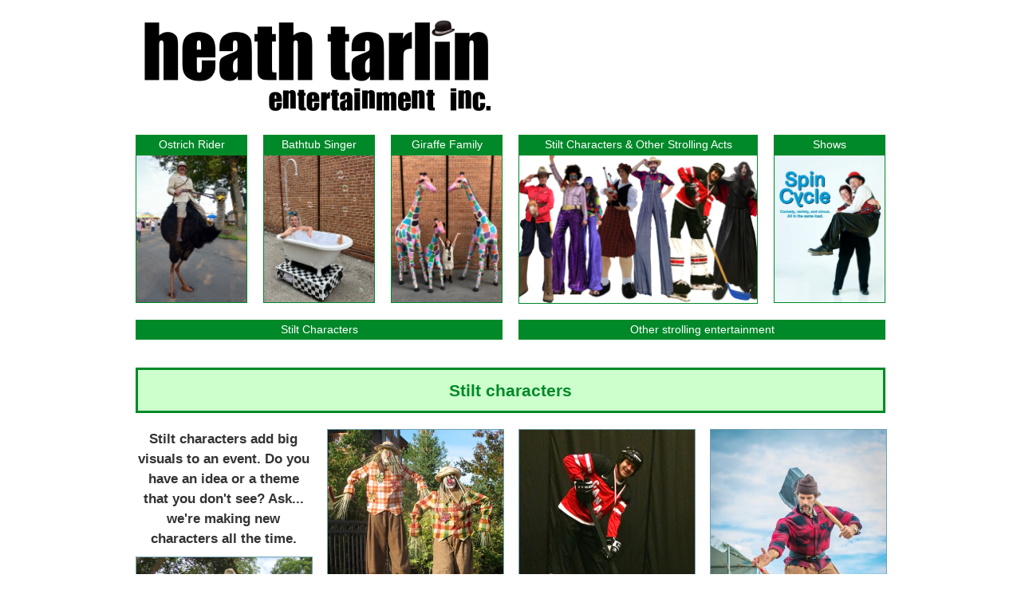

--- FILE ---
content_type: text/html
request_url: https://www.heathtarlin.com/stiltsandstrolling.html
body_size: 2929
content:
<!DOCTYPE HTML PUBLIC "-//W3C//DTD HTML 4.01 TRANSITIONAL//EN">
<html lang="en">

<head>
    <meta charset="utf-8" />
    <title>Heath Tarlin Entertainment</title>
    <link rel="stylesheet" type="text/css" href="css/960.css" />
    <link rel="stylesheet" type="text/css" href="css/reset.css" />
    <link rel="stylesheet" type="text/css" href="css/text.css?v=12346" />
    <link rel="stylesheet" type="text/css" href="css/style.css?v=12346" />

</head>

<body>

    <div class="container_12">
        <div class="grid_6">
            <a href="index.html">
                <img class="logo" src="images/HTElogo920.png" width="460" height="129"
                    alt="Heath Tarlin Entertainment Inc."></a>
        </div>
        <div class="grid_6">
            <!-- <img class="header" src="images/HTEtopimage460.jpg" width="460" height="129"
				alt="Greg Tarlin and Kristi Heath"> -->
        </div>
        <div class="clear"></div>

        <!-- image header -->
        <div class="grid_2">
            <a href="ostrich.html">
                <p class="button">Ostrich Rider</p>
                <img src="images/homeaspect/ostrich_280w.jpg" class="frontpage" width="138" alt="ostrich">
            </a>
        </div>
        <div class="grid_2">
            <a href="tub.html">
                <p class="button">Bathtub Singer</p>
                <img src="images/homeaspect/tub_full_better_280w.jpg" class="frontpage" width="138" alt="tub">
            </a>
        </div>
        <div class="grid_2">
            <a href="giraffes.html">
                <p class="button">Giraffe Family</p>
                <img src="images/homeaspect/giraffes_280w.jpg" class="frontpage" width="138" alt="giraffes">
            </a>
        </div>
        <div class="grid_4">
            <a href="stiltsandstrolling.html">
                <p class="button">Stilt Characters &amp; Other Strolling Acts</p>
                <img src="images/homeaspect/stilts_doublewide_600w.png" class="frontpage" width="298" alt="mountie">
            </a>
        </div>
        <div class="grid_2">
            <a href="shows.html">
                <p class="button">Shows</p>
                <img src="images/homeaspect/spincycle_280w.jpg" class="frontpage" width="138" alt="shows">
            </a>
        </div>

        <div class="grid_6">
            <a href="#stilts">
                <p class="button">Stilt Characters</p>
            </a>
        </div>
        <div class="grid_6">
            <a href="#strolling">
                <p class="button">Other strolling entertainment</p>
            </a>
        </div>
        <a name="stilts"></a>
        <div class="grid_12">
            <div class="subcontent">
                <h3>Stilt characters</h3>
            </div>
        </div>
        <div class="clear"></div>

        <!-- column 1 -->
        <div class="grid_3">
            <h5>Stilt characters add big visuals to an event. Do you have an idea or a theme that you don't see? Ask...
                we're making new characters all the time.</h5>
            <a href="images/stilts/800h-mountie.jpg" data-lightbox="stilts" data-title="Mountie"><img
                    src="images/stilts/800h-mountie.jpg" width="220">
                <h6>Mountie</h6>
            </a>

            <blockquote class="column">"Madame Buskerfly’s nine foot stature ambled the park generating laughter and
                giggles and ooohs and aaahs from the youngest to the oldest. Her professionalism, sense of humour and
                her ‘nothing’s impossible attitude’ created that special joyful spirit on site" <span
                    class="attrib">London International Children’s Festival</span></blockquote>
            <a href="images/stilts/800h-arms.jpg" data-lightbox="stilts" data-title="Arms"><img
                    src="images/stilts/800h-arms.jpg" width="220">
                <h6>Arms</h6>
            </a>
            <a href="images/stilts/800h-storybook_characters.jpg" data-lightbox="stilts"
                data-title="Storybook Characters"><img src="images/stilts/440w-storybook_characters.jpg" width="220">
                <h6>Storybook Characters</h6>
            </a>
            <a href="images/stilts/800h-oktoberfest.jpg" data-lightbox="stilts" data-title="Oktoberfest"><img
                    src="images/stilts/440w-oktoberfest.jpg" width="220">
                <h6>Oktoberfest</h6>
            </a>
            <a href="images/stilts/800h-pirates.jpg" data-lightbox="stilts" data-title="Pirates"><img
                    src="images/stilts/440w-pirates.jpg" width="220">
                <h6>Pirates</h6>
            </a>
            <a href="images/stilts/800h-BigBoPeep.jpg" data-lightbox="stilts" data-title="Big Bo Peep"><img
                    src="images/stilts/440w-BigBoPeep.jpg" width="220">
                <h6>Big Bo Peep</h6>
            </a>
            <a href="images/stilts/800h-nutcrackers.JPG" data-lightbox="stilts" data-title="Nutcrackers"><img
                    src="images/stilts/440w-nutcrackers.JPG" width="220">
                <h6>Nutcrackers</h6>
            </a>
            <a href="images/stilts/800h-angels.jpg" data-lightbox="stilts" data-title="Angels"><img
                    src="images/stilts/440w-angels.jpg" width="220">
                <h6>Angels</h6>
            </a>
            <a href="images/stilts/800h-buskerfly.jpg" data-lightbox="stilts" data-title="Buskerfly"><img
                    src="images/stilts/440w-buskerfly.jpg" width="220">
                <h6>Buskerfly</h6>
            </a>
            <a href="images/stilts/800h-toy_soldier.jpg" data-lightbox="stilts" data-title="Toy Soldier"><img
                    src="images/stilts/440w-toy_soldier.jpg" width="220">
                <h6>Toy Soldier</h6>
            </a>
            <a href="images/stilts/800h-Mother Earth (Mirth).jpg" data-lightbox="stilts" data-title="Mother Earth"><img
                    src="images/stilts/440w-Mother Earth (Mirth).jpg" width="220">
                <h6>Mother Earth</h6>
            </a>

        </div>

        <!-- //Second Column -->
        <div class="grid_3">
            <a href="images/stilts/800h-scarecrows.jpg" data-lightbox="stilts" data-title="Scarecrows"><img
                    src="images/stilts/440w-scarecrows.jpg" width="220">
                <h6>Scarecrows</h6>
            </a>
            <a href="images/stilts/800h-basketball.jpg" data-lightbox="stilts" data-title="Basketball"><img
                    src="images/stilts/440w-basketball.jpg" width="220">
                <h6>Basketball</h6>
            </a>
            <a href="images/stilts/800h-coleen_mchigh.jpg" data-lightbox="stilts" data-title="Coleen McHigh"><img
                    src="images/stilts/440w-coleen_mchigh.jpg" width="220">
                <h6>Coleen McHigh</h6>
            </a>
            <blockquote class="column">"I wanted to let you hear all the praises that came my way about your great
                costume, your funny interactions with everybody, your juggling with the crowd and your amazing ability
                to stay up on stilts forever."
                <span class="attrib">Ministry of Health</span>
            </blockquote>
            <a href="images/stilts/800h-chefs.jpg" data-lightbox="stilts" data-title="Chefs"><img
                    src="images/stilts/440w-chefs.jpg" width="220">
                <h6>Chefs</h6>
            </a>
            <a href="images/stilts/800h-baseball.jpg" data-lightbox="stilts" data-title="Baseball"><img
                    src="images/stilts/440w-baseball.jpg" width="220">
                <h6>Baseball</h6>
            </a>
            <a href="images/stilts/800h-big_red.jpg" data-lightbox="stilts" data-title="Big Red Riding Hood"><img
                    src="images/stilts/440w-big_red.jpg" width="220">
                <h6>Big Red Riding Hood</h6>
            </a>
            <a href="images/stilts/800h-vampire.jpg" data-lightbox="stilts" data-title="Vampire"><img
                    src="images/stilts/440w-vampire.jpg" width="220">
                <h6>Vampire</h6>
            </a>
            <a href="images/stilts/800h-butterfly.jpg" data-lightbox="stilts" data-title="Butterfly"><img
                    src="images/stilts/440w-butterfly.jpg" width="220">
                <h6>Butterfly</h6>
            </a>
            <a href="images/stilts/800h-stripeypants.jpg" data-lightbox="stilts" data-title="Stipeypants"><img
                    src="images/stilts/440w-stripeypants.jpg" width="220">
                <h6>Stripeypants</h6>
            </a>
            <a href="images/stilts/800h-construction_worker.jpg" data-lightbox="stilts"
                data-title="Construction Worker"><img src="images/stilts/440w-construction_worker.jpg" width="220">
                <h6>Construction Worker</h6>
            </a>
            <a href="images/800h-stilt_elves.jpeg" data-lightbox="stilts" data-title="Christmas"><img
                    src="images/440w-stilt_elves.jpeg" width="220">
                <h6>Stilt Elves</h6>
            </a>
            <a href="images/stilts/800h-christmas.JPG" data-lightbox="stilts" data-title="Christmas"><img
                    src="images/stilts/440w-christmas.JPG" width="220">
                <h6>Christmas</h6>
            </a>


        </div>

        <!-- //Third column -->
        <div class="grid_3">
            <a href="images/stilts/800h-hockey.jpg" data-lightbox="stilts" data-title="Hockey Player"><img
                    src="images/stilts/440w-hockey.jpg" width="220">
                <h6>Hockey Player</h6>
            </a>
            <a href="images/stilts/800h-cowboy.jpg" data-lightbox="stilts" data-title="Cowboy"><img
                    src="images/stilts/440w-cowboy.jpg" width="220">
                <h6>Cowboy</h6>
            </a>
            <blockquote class="column">"Thank you for bringing so much fun and laughter, joy and cheers to our shoppers!
                Indeed we've been most privileged to have witnessed a great performance and a fantastic work of art all
                the way from Canada." <span class="attrib">Suntec City Mall, Singapore</span></blockquote>
            <a href="images/stilts/800h-fisherman.jpg" data-lightbox="stilts" data-title="Fisherman"><img
                    src="images/stilts/440w-fisherman.jpg" width="220">
                <h6>Fisherman</h6>
            </a>
            <a href="images/stilts/800h-formal.jpg" data-lightbox="stilts" data-title="Formal"><img
                    src="images/stilts/440w-formal.jpg" width="220">
                <h6>Formal</h6>
            </a>
            <a href="images/stilts/800h-gepetto_pinocchio.jpg" data-lightbox="stilts"
                data-title="Gepetto and Pinocchio"><img src="images/stilts/440w-gepetto_pinocchio.jpg" width="220">
                <h6>Gepetto and Pinocchio</h6>
            </a>
            <a href="images/800h-4_lit_characters.jpeg" data-lightbox="stilts" data-title="Light Up Costumes"><img
                    src="images/440w-4_lit_characters.jpeg" width="220">
                <h6>Light Up Costumes</h6>
            </a>
            <a href="images/stilts/800h-miss_canada.jpg" data-lightbox="stilts" data-title="Miss Canada"><img
                    src="images/stilts/440w-miss_canada.jpg" width="220">
                <h6>Miss Canada</h6>
            </a>

            <a href="images/stilts/800h-female_formal.jpg" data-lightbox="stilts" data-title="Female Formal"><img
                    src="images/stilts/440w-female_formal.jpg" width="220">
                <h6>Female Formal</h6>
            </a>
            <a href="images/stilts/800h-life-of-the-party.jpg" data-lightbox="stilts"
                data-title="Life of the Party"><img src="images/stilts/440w-life-of-the-party.jpg" width="220">
                <h6>Life of the Party</h6>
            </a>
            <a href="images/800h-tracksuits.jpg" data-lightbox="stilts" data-title="Tracksuit team"><img
                    src="images/440w-tracksuits.jpg" width="220">
                <h6>Tracksuit team</h6>
            </a>
            <a href="images/stilts/800h-rocknroll.jpg" data-lightbox="stilts" data-title="Rock 'n Roll"><img
                    src="images/stilts/440w-rocknroll.jpg" width="220">
                <h6>Rock 'n Roll</h6>
            </a>
            <a href="images/800h-golfer.jpg" data-lightbox="stilts" data-title="Golfer"><img
                    src="images/440w-golfer.jpg" width="220">
                <h6>Golfer</h6>
            </a>

        </div>

        <!-- //Fourth Column -->
        <div class="grid_3">
            <a href="images/stilts/800h-lumberjack.jpg" data-lightbox="stilts" data-title="Lumberjack"><img
                    src="images/stilts/440w-lumberjack.jpg" width="220">
                <h6>Lumberjack</h6>
            </a>
            <a href="images/stilts/800h-cowgirl.jpg" data-lightbox="stilts" data-title="Cowgirl"><img
                    src="images/stilts/440w-cowgirl.jpg" width="220">
                <h6>Cowgirl</h6>
            </a>
            <a href="images/stilts/800h-tree.jpg" data-lightbox="stilts" data-title="Tree"><img
                    src="images/stilts/440w-tree.jpg" width="220">
                <h6>Tree</h6>
            </a>
            <a href="images/stilts/800h-candycane.jpg" data-lightbox="stilts" data-title="Candycane"><img
                    src="images/stilts/440w-candycane.jpg" width="220">
                <h6>Candycane</h6>
            </a>
            <a href="images/stilts/800h-venetian_female.jpg" data-lightbox="stilts" data-title="Venetian Female"><img
                    src="images/stilts/440w-venetian_female.jpg" width="220">
                <h6>Venetian Female</h6>
            </a>
            <a href="images/stilts/800h-venetian_male.jpg" data-lightbox="stilts" data-title="Venetian Male"><img
                    src="images/stilts/440w-venetian_male.jpg" width="220">
                <h6>Venetian Male</h6>
            </a>
            <a href="images/stilts/800h-winter.jpg" data-lightbox="stilts" data-title="Winter"><img
                    src="images/stilts/440w-winter.jpg" width="220">
                <h6>Winter</h6>
            </a>
            <a href="images/800h-disco.jpg" data-lightbox="stilts" data-title="Disco"><img src="images/440w-disco.jpg"
                    width="220">
                <h6>Disco</h6>
            </a>
            <a href="images/800h-harvest_stilt.jpg" data-lightbox="stilts" data-title="Pumpkin Princess"><img
                    src="images/440w-harvest_stilt.jpg" width="220">
                <h6>Pumpkin Princess</h6>
            </a>
            <a href="images/stilts/800h-circus.jpg" data-lightbox="stilts" data-title="Circus"><img
                    src="images/stilts/440w-circus.jpg" width="220">
                <h6>Circus</h6>
            </a>
            <a href="images/800h-spider_stilt.jpg" data-lightbox="stilts" data-title="Spider stilt"><img
                    src="images/440w-spider_stilt.jpg" width="220">
                <h6>Spider Character</h6>
            </a>
        </div>
        <div class="clear"></div>



        <a name="strolling"></a>
        <div class="grid_12">
            <div class="subcontent">
                <h3>Strolling entertainment</h3>
            </div>
        </div>
        <div class="clear"></div>

        <!-- First Column -->
        <div class="grid_3">

            <img src="images/220w-juggling.jpg">
            <h6>Jugglers</h6>
            <img src="images/stilts/440w-Mother Nature-tree.jpeg" Width="220">
            <h6>Mother Nature/Tree</h6>
            <img src="images/220w-facepaint.jpg">
            <h6>Face Painters</h6></a>

        </div>
        <!-- //First Column -->

        <!-- Second Column -->
        <div class="grid_3">
            <img src="images/stilts/440w-snowkingandqueen.jpg" width="220">
            <h6>Snow King and Queen</h6>
            <img src="images/stilts/440w-Mrs Claus.jpeg" width="220">
            <h6>Mrs Claus</h6>
            <img src="images/220w-mimesandstatues.jpg">
            <h6>Mimes and Living Statues</h6>
        </div>
        <!-- //Second Column -->


        <!-- Third Column -->
        <div class="grid_3">
            <img src="images/440w-buildarella.jpg" width="220">
            <h6>Buildarella</h6>
            <img src="images/220w-jester.jpg">
            <h6>Jesters</h6>
        </div>
        <!-- //Third Column -->

        <!-- Fourth Column -->
        <div class="grid_3">
            <img src="images/stilts/440w-Selfie Valets.jpeg" width="220">
            <h6>Selfie Valets</h6>
            <img src="images/220w-strollingmagic.jpg">
            <h6>Magicians</h6>
            <img src="images/220-SambaDancers.jpg">
            <h6>Dancers</h6>
            <img src="images/220w-balloons.jpg">
            <h6>Balloon twisters</h6>
        </div>
        <!-- //Fourth Column -->

        <div class="clear"></div>

        <h4>Kristi Heath - (416) 516-1616 - kristi@heathtarlin.com - instagram: @heathtarlin
        </h4>
    </div>
</body>

</html>

--- FILE ---
content_type: text/css
request_url: https://www.heathtarlin.com/css/style.css?v=12346
body_size: 701
content:
body {
  color: #333;
  font-size: 11px;
  height: auto;
  padding-bottom: 20px;
}

a {
  text-decoration: none;
  color: #333;
}

a.body {
  color: #008929;
  font-style: italic;
}

/* a:hover {
} */

h1 {
  font-family: Georgia, serif;
  font-weight: normal;
  padding-top: 20px;
  text-align: center;
}

/* h3 {

} */

h6 {
  font-size: 14px;
  /* color: #008929; */
  /* font-weight: normal; */
  /* padding-bottom: 5px; */
  margin-bottom: 20px;
  text-align: center;
}

h4 {
  color: #4c4c4c;
  margin-top: 20px;
  margin-bottom: 20px;
  text-align: center;
}

h5 {
  font-size: 17px;
  margin-bottom: 10px;
}

p {
  /* border: 1px solid #666; */
  overflow: hidden;
  /* padding: 10px 0; */
  text-align: left;
  /* color: #424242; */
  font: 16px "Helvetica Neue", helvetica, arial, sans-serif, serif;
  line-height: 1.8;
}

.clear {
  clear: both;
}

.button {
  background-color: #008929;
  padding: 0px;
  border: 0px;
  text-align: center;
  font-family: "Arial Black", "Helvetica Neue", helvetica, arial, sans-serif,
    serif;
  font-size: 14px;
  color: white;
  margin-top: 20px;
}

.button:hover {
  background-color: #74a3b2;
  color: #ffffff;
}

.activebutton {
  background-color: #63cc51;
  padding: 0px;
  border: 0px;
  text-align: center;
  font-family: "Arial Black", "Helvetica Neue", helvetica, arial, sans-serif,
    serif;
  font-size: 14px;
  /* font-weight: bold; */
  color: white;
  margin-top: 20px;
}

.title {
  background-color: gray;
  color: white;
  font-size: 14px;
  font-weight: bold;
  text-align: center;
  padding: 0;
  margin-top: 20px;
}

.content {
  /* border: 1px solid #666; */
  margin-top: 15px;
  padding: 25px;
  background-color: #ccffcc;
  color: #000;
  border: 3px solid #008929;
  margin-bottom: 20px;
}

.tightcontent {
  /* border: 1px solid #666; */
  margin-top: -20px;
  padding: 10px;
  background-color: #ccffcc;
  color: #000;
  border: 2px solid #008929;
  margin-bottom: 20px;
  line-height: 1.2;
  /* font-size: 12px; */
}
.videoarrow {
  border: none;
  margin-top: -23px;
  margin-bottom: 10px;
}

.frontpage {
  margin-top: -20px;
  border: 1px solid #008929;
}

.subcontent {
  /* border: 1px solid #666; */
  margin-top: 15px;
  padding: 10px;
  background-color: #ccffcc;
  color: #000;
  border: 3px solid #008929;
  margin-bottom: 20px;
  text-align: center;
}

.youtube {
  text-align: center;
  /* margin-left: auto; */
  /* margin-right: auto; */
  /* margin: 15px; */
  margin-bottom: 20px;
  /* border: 2px; */
  /* border-color: #000; */
  /* padding: 15px; */
}

.sub {
  text-align: center;
  font-style: italic;
}

img {
  padding: 0px;
  /* padding-top: 20px; */
  /* display: block; */
  /* margin-left: auto; */
  /* margin-right: auto; */
  /* margin-top: 10px; */
  border: 1px solid #74a3b2;
}

.list {
  margin-bottom: 20px;
}

.nopad {
  padding: 0px;
  margin: 0px;
}

.leftpad {
  padding: 0px;
  margin-left: 20px;
  margin-right: 20px;
  margin-top: 0px;
  margin-bottom: 20px;
}

img.header {
  margin-top: 20px;
  border: 1px solid #666;
}

img.leftcon {
  margin-top: -10px;
  margin-left: 30px;
  margin-right: 40px;
  margin-bottom: 10px;
}

img.rightcon {
  margin-top: -10px;
  /* margin-left: 30px; */
  margin-bottom: 10px;
}

.noborder {
  border: 0px;
}

.logo {
  border: 0px;
  margin-top: 20px;
}

.attribute {
  font-size: 12px;
  text-align: right;
}

blockquote {
  font-size: 16px;
  /* font-style: italic; */
  /* border-left: 5px solid #666666; */
  /* padding-left: 10px; */
  /* text-align: center; */
}

.column {
  border: 2px solid #74a3b2;
  font-size: 14px;
  padding: 10px;
  margin-bottom: 20px;
}

.caption {
  border: 2px solid #74a3b2;
  font-size: 14px;
  padding: 10px;
  margin-bottom: 20px;
  margin-top: -20px;
}

.attrib {
  font-style: normal;
}

.green {
  background-color: green;
}

.floatr {
  float: right;
  margin-left: 20px;
  margin-bottom: 20px;
  margin-top: 40px;
}

.floatl {
  float: left;
  margin-right: 20px;
}

.plain {
  border: none;
  text-align: center;
}

#indextext {
  width: 300px;
  float: left;
}
